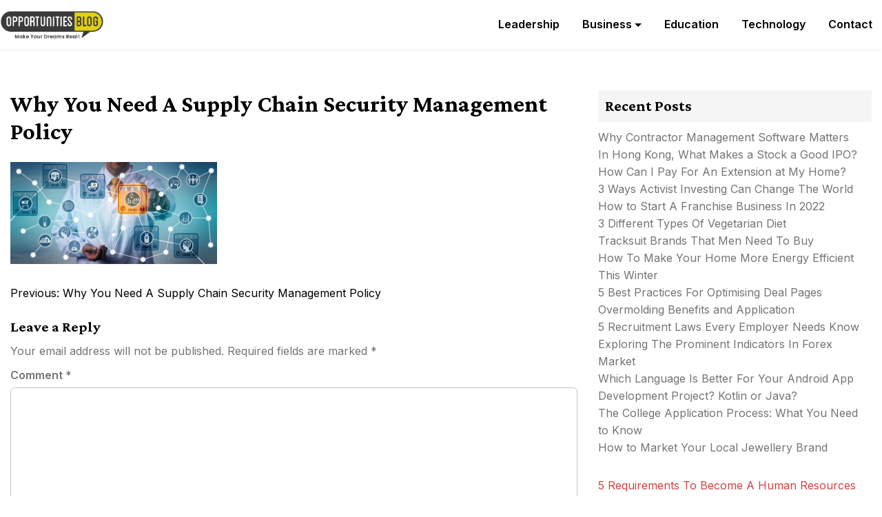

--- FILE ---
content_type: text/html; charset=UTF-8
request_url: https://opsblog.org/2020/why-you-need-a-supply-chain-security-management-policy/why-you-need-a-supply-chain-security-management-policy/
body_size: 11515
content:
<!doctype html>
<html dir="ltr" lang="en-US" prefix="og: https://ogp.me/ns#">
<head>
	<meta charset="UTF-8">
	<meta name="viewport" content="width=device-width, initial-scale=1">
	<link rel="profile" href="https://gmpg.org/xfn/11">

	<title>Why You Need A Supply Chain Security Management Policy | OpsBlog</title>
	<style>img:is([sizes="auto" i], [sizes^="auto," i]) { contain-intrinsic-size: 3000px 1500px }</style>
	
		<!-- All in One SEO 4.8.5 - aioseo.com -->
	<meta name="robots" content="max-image-preview:large" />
	<meta name="author" content="Editor"/>
	<link rel="canonical" href="https://opsblog.org/2020/why-you-need-a-supply-chain-security-management-policy/why-you-need-a-supply-chain-security-management-policy/" />
	<meta name="generator" content="All in One SEO (AIOSEO) 4.8.5" />
		<meta property="og:locale" content="en_US" />
		<meta property="og:site_name" content="OpsBlog |" />
		<meta property="og:type" content="article" />
		<meta property="og:title" content="Why You Need A Supply Chain Security Management Policy | OpsBlog" />
		<meta property="og:url" content="https://opsblog.org/2020/why-you-need-a-supply-chain-security-management-policy/why-you-need-a-supply-chain-security-management-policy/" />
		<meta property="og:image" content="https://opsblog.org/wp-content/uploads/2019/04/Opportunities-Blog-Logo.png" />
		<meta property="og:image:secure_url" content="https://opsblog.org/wp-content/uploads/2019/04/Opportunities-Blog-Logo.png" />
		<meta property="article:published_time" content="2020-04-27T15:47:59+00:00" />
		<meta property="article:modified_time" content="2020-04-27T15:48:22+00:00" />
		<meta name="twitter:card" content="summary" />
		<meta name="twitter:title" content="Why You Need A Supply Chain Security Management Policy | OpsBlog" />
		<meta name="twitter:image" content="https://opsblog.org/wp-content/uploads/2019/04/Opportunities-Blog-Logo.png" />
		<script type="application/ld+json" class="aioseo-schema">
			{"@context":"https:\/\/schema.org","@graph":[{"@type":"BreadcrumbList","@id":"https:\/\/opsblog.org\/2020\/why-you-need-a-supply-chain-security-management-policy\/why-you-need-a-supply-chain-security-management-policy\/#breadcrumblist","itemListElement":[{"@type":"ListItem","@id":"https:\/\/opsblog.org#listItem","position":1,"name":"Home","item":"https:\/\/opsblog.org","nextItem":{"@type":"ListItem","@id":"https:\/\/opsblog.org\/2020\/why-you-need-a-supply-chain-security-management-policy\/why-you-need-a-supply-chain-security-management-policy\/#listItem","name":"Why You Need A Supply Chain Security Management Policy"}},{"@type":"ListItem","@id":"https:\/\/opsblog.org\/2020\/why-you-need-a-supply-chain-security-management-policy\/why-you-need-a-supply-chain-security-management-policy\/#listItem","position":2,"name":"Why You Need A Supply Chain Security Management Policy","previousItem":{"@type":"ListItem","@id":"https:\/\/opsblog.org#listItem","name":"Home"}}]},{"@type":"ItemPage","@id":"https:\/\/opsblog.org\/2020\/why-you-need-a-supply-chain-security-management-policy\/why-you-need-a-supply-chain-security-management-policy\/#itempage","url":"https:\/\/opsblog.org\/2020\/why-you-need-a-supply-chain-security-management-policy\/why-you-need-a-supply-chain-security-management-policy\/","name":"Why You Need A Supply Chain Security Management Policy | OpsBlog","inLanguage":"en-US","isPartOf":{"@id":"https:\/\/opsblog.org\/#website"},"breadcrumb":{"@id":"https:\/\/opsblog.org\/2020\/why-you-need-a-supply-chain-security-management-policy\/why-you-need-a-supply-chain-security-management-policy\/#breadcrumblist"},"author":{"@id":"https:\/\/opsblog.org\/author\/editor\/#author"},"creator":{"@id":"https:\/\/opsblog.org\/author\/editor\/#author"},"datePublished":"2020-04-27T15:47:59+00:00","dateModified":"2020-04-27T15:48:22+00:00"},{"@type":"Organization","@id":"https:\/\/opsblog.org\/#organization","name":"OpsBlog","url":"https:\/\/opsblog.org\/","logo":{"@type":"ImageObject","url":"https:\/\/opsblog.org\/wp-content\/uploads\/2019\/04\/Opportunities-Blog-Logo.png","@id":"https:\/\/opsblog.org\/2020\/why-you-need-a-supply-chain-security-management-policy\/why-you-need-a-supply-chain-security-management-policy\/#organizationLogo","width":777,"height":206},"image":{"@id":"https:\/\/opsblog.org\/2020\/why-you-need-a-supply-chain-security-management-policy\/why-you-need-a-supply-chain-security-management-policy\/#organizationLogo"}},{"@type":"Person","@id":"https:\/\/opsblog.org\/author\/editor\/#author","url":"https:\/\/opsblog.org\/author\/editor\/","name":"Editor","image":{"@type":"ImageObject","@id":"https:\/\/opsblog.org\/2020\/why-you-need-a-supply-chain-security-management-policy\/why-you-need-a-supply-chain-security-management-policy\/#authorImage","url":"https:\/\/secure.gravatar.com\/avatar\/4cfe496e298d691fae46c845bca439607b983b6ce2661af382df6cab4afea3b8?s=96&d=mm&r=g","width":96,"height":96,"caption":"Editor"}},{"@type":"WebSite","@id":"https:\/\/opsblog.org\/#website","url":"https:\/\/opsblog.org\/","name":"OpsBlog","inLanguage":"en-US","publisher":{"@id":"https:\/\/opsblog.org\/#organization"}}]}
		</script>
		<!-- All in One SEO -->

<link rel='dns-prefetch' href='//fonts.googleapis.com' />
<link rel="alternate" type="application/rss+xml" title="OpsBlog &raquo; Feed" href="https://opsblog.org/feed/" />
<link rel="alternate" type="application/rss+xml" title="OpsBlog &raquo; Comments Feed" href="https://opsblog.org/comments/feed/" />
<link rel="alternate" type="application/rss+xml" title="OpsBlog &raquo; Why You Need A Supply Chain Security Management Policy Comments Feed" href="https://opsblog.org/2020/why-you-need-a-supply-chain-security-management-policy/why-you-need-a-supply-chain-security-management-policy/feed/" />
<script>
window._wpemojiSettings = {"baseUrl":"https:\/\/s.w.org\/images\/core\/emoji\/16.0.1\/72x72\/","ext":".png","svgUrl":"https:\/\/s.w.org\/images\/core\/emoji\/16.0.1\/svg\/","svgExt":".svg","source":{"concatemoji":"https:\/\/opsblog.org\/wp-includes\/js\/wp-emoji-release.min.js"}};
/*! This file is auto-generated */
!function(s,n){var o,i,e;function c(e){try{var t={supportTests:e,timestamp:(new Date).valueOf()};sessionStorage.setItem(o,JSON.stringify(t))}catch(e){}}function p(e,t,n){e.clearRect(0,0,e.canvas.width,e.canvas.height),e.fillText(t,0,0);var t=new Uint32Array(e.getImageData(0,0,e.canvas.width,e.canvas.height).data),a=(e.clearRect(0,0,e.canvas.width,e.canvas.height),e.fillText(n,0,0),new Uint32Array(e.getImageData(0,0,e.canvas.width,e.canvas.height).data));return t.every(function(e,t){return e===a[t]})}function u(e,t){e.clearRect(0,0,e.canvas.width,e.canvas.height),e.fillText(t,0,0);for(var n=e.getImageData(16,16,1,1),a=0;a<n.data.length;a++)if(0!==n.data[a])return!1;return!0}function f(e,t,n,a){switch(t){case"flag":return n(e,"\ud83c\udff3\ufe0f\u200d\u26a7\ufe0f","\ud83c\udff3\ufe0f\u200b\u26a7\ufe0f")?!1:!n(e,"\ud83c\udde8\ud83c\uddf6","\ud83c\udde8\u200b\ud83c\uddf6")&&!n(e,"\ud83c\udff4\udb40\udc67\udb40\udc62\udb40\udc65\udb40\udc6e\udb40\udc67\udb40\udc7f","\ud83c\udff4\u200b\udb40\udc67\u200b\udb40\udc62\u200b\udb40\udc65\u200b\udb40\udc6e\u200b\udb40\udc67\u200b\udb40\udc7f");case"emoji":return!a(e,"\ud83e\udedf")}return!1}function g(e,t,n,a){var r="undefined"!=typeof WorkerGlobalScope&&self instanceof WorkerGlobalScope?new OffscreenCanvas(300,150):s.createElement("canvas"),o=r.getContext("2d",{willReadFrequently:!0}),i=(o.textBaseline="top",o.font="600 32px Arial",{});return e.forEach(function(e){i[e]=t(o,e,n,a)}),i}function t(e){var t=s.createElement("script");t.src=e,t.defer=!0,s.head.appendChild(t)}"undefined"!=typeof Promise&&(o="wpEmojiSettingsSupports",i=["flag","emoji"],n.supports={everything:!0,everythingExceptFlag:!0},e=new Promise(function(e){s.addEventListener("DOMContentLoaded",e,{once:!0})}),new Promise(function(t){var n=function(){try{var e=JSON.parse(sessionStorage.getItem(o));if("object"==typeof e&&"number"==typeof e.timestamp&&(new Date).valueOf()<e.timestamp+604800&&"object"==typeof e.supportTests)return e.supportTests}catch(e){}return null}();if(!n){if("undefined"!=typeof Worker&&"undefined"!=typeof OffscreenCanvas&&"undefined"!=typeof URL&&URL.createObjectURL&&"undefined"!=typeof Blob)try{var e="postMessage("+g.toString()+"("+[JSON.stringify(i),f.toString(),p.toString(),u.toString()].join(",")+"));",a=new Blob([e],{type:"text/javascript"}),r=new Worker(URL.createObjectURL(a),{name:"wpTestEmojiSupports"});return void(r.onmessage=function(e){c(n=e.data),r.terminate(),t(n)})}catch(e){}c(n=g(i,f,p,u))}t(n)}).then(function(e){for(var t in e)n.supports[t]=e[t],n.supports.everything=n.supports.everything&&n.supports[t],"flag"!==t&&(n.supports.everythingExceptFlag=n.supports.everythingExceptFlag&&n.supports[t]);n.supports.everythingExceptFlag=n.supports.everythingExceptFlag&&!n.supports.flag,n.DOMReady=!1,n.readyCallback=function(){n.DOMReady=!0}}).then(function(){return e}).then(function(){var e;n.supports.everything||(n.readyCallback(),(e=n.source||{}).concatemoji?t(e.concatemoji):e.wpemoji&&e.twemoji&&(t(e.twemoji),t(e.wpemoji)))}))}((window,document),window._wpemojiSettings);
</script>
<style id='wp-emoji-styles-inline-css'>

	img.wp-smiley, img.emoji {
		display: inline !important;
		border: none !important;
		box-shadow: none !important;
		height: 1em !important;
		width: 1em !important;
		margin: 0 0.07em !important;
		vertical-align: -0.1em !important;
		background: none !important;
		padding: 0 !important;
	}
</style>
<link rel='stylesheet' id='wp-block-library-css' href='https://opsblog.org/wp-includes/css/dist/block-library/style.min.css' media='all' />
<style id='classic-theme-styles-inline-css'>
/*! This file is auto-generated */
.wp-block-button__link{color:#fff;background-color:#32373c;border-radius:9999px;box-shadow:none;text-decoration:none;padding:calc(.667em + 2px) calc(1.333em + 2px);font-size:1.125em}.wp-block-file__button{background:#32373c;color:#fff;text-decoration:none}
</style>
<style id='global-styles-inline-css'>
:root{--wp--preset--aspect-ratio--square: 1;--wp--preset--aspect-ratio--4-3: 4/3;--wp--preset--aspect-ratio--3-4: 3/4;--wp--preset--aspect-ratio--3-2: 3/2;--wp--preset--aspect-ratio--2-3: 2/3;--wp--preset--aspect-ratio--16-9: 16/9;--wp--preset--aspect-ratio--9-16: 9/16;--wp--preset--color--black: #000000;--wp--preset--color--cyan-bluish-gray: #abb8c3;--wp--preset--color--white: #ffffff;--wp--preset--color--pale-pink: #f78da7;--wp--preset--color--vivid-red: #cf2e2e;--wp--preset--color--luminous-vivid-orange: #ff6900;--wp--preset--color--luminous-vivid-amber: #fcb900;--wp--preset--color--light-green-cyan: #7bdcb5;--wp--preset--color--vivid-green-cyan: #00d084;--wp--preset--color--pale-cyan-blue: #8ed1fc;--wp--preset--color--vivid-cyan-blue: #0693e3;--wp--preset--color--vivid-purple: #9b51e0;--wp--preset--gradient--vivid-cyan-blue-to-vivid-purple: linear-gradient(135deg,rgba(6,147,227,1) 0%,rgb(155,81,224) 100%);--wp--preset--gradient--light-green-cyan-to-vivid-green-cyan: linear-gradient(135deg,rgb(122,220,180) 0%,rgb(0,208,130) 100%);--wp--preset--gradient--luminous-vivid-amber-to-luminous-vivid-orange: linear-gradient(135deg,rgba(252,185,0,1) 0%,rgba(255,105,0,1) 100%);--wp--preset--gradient--luminous-vivid-orange-to-vivid-red: linear-gradient(135deg,rgba(255,105,0,1) 0%,rgb(207,46,46) 100%);--wp--preset--gradient--very-light-gray-to-cyan-bluish-gray: linear-gradient(135deg,rgb(238,238,238) 0%,rgb(169,184,195) 100%);--wp--preset--gradient--cool-to-warm-spectrum: linear-gradient(135deg,rgb(74,234,220) 0%,rgb(151,120,209) 20%,rgb(207,42,186) 40%,rgb(238,44,130) 60%,rgb(251,105,98) 80%,rgb(254,248,76) 100%);--wp--preset--gradient--blush-light-purple: linear-gradient(135deg,rgb(255,206,236) 0%,rgb(152,150,240) 100%);--wp--preset--gradient--blush-bordeaux: linear-gradient(135deg,rgb(254,205,165) 0%,rgb(254,45,45) 50%,rgb(107,0,62) 100%);--wp--preset--gradient--luminous-dusk: linear-gradient(135deg,rgb(255,203,112) 0%,rgb(199,81,192) 50%,rgb(65,88,208) 100%);--wp--preset--gradient--pale-ocean: linear-gradient(135deg,rgb(255,245,203) 0%,rgb(182,227,212) 50%,rgb(51,167,181) 100%);--wp--preset--gradient--electric-grass: linear-gradient(135deg,rgb(202,248,128) 0%,rgb(113,206,126) 100%);--wp--preset--gradient--midnight: linear-gradient(135deg,rgb(2,3,129) 0%,rgb(40,116,252) 100%);--wp--preset--font-size--small: 13px;--wp--preset--font-size--medium: 20px;--wp--preset--font-size--large: 36px;--wp--preset--font-size--x-large: 42px;--wp--preset--spacing--20: 0.44rem;--wp--preset--spacing--30: 0.67rem;--wp--preset--spacing--40: 1rem;--wp--preset--spacing--50: 1.5rem;--wp--preset--spacing--60: 2.25rem;--wp--preset--spacing--70: 3.38rem;--wp--preset--spacing--80: 5.06rem;--wp--preset--shadow--natural: 6px 6px 9px rgba(0, 0, 0, 0.2);--wp--preset--shadow--deep: 12px 12px 50px rgba(0, 0, 0, 0.4);--wp--preset--shadow--sharp: 6px 6px 0px rgba(0, 0, 0, 0.2);--wp--preset--shadow--outlined: 6px 6px 0px -3px rgba(255, 255, 255, 1), 6px 6px rgba(0, 0, 0, 1);--wp--preset--shadow--crisp: 6px 6px 0px rgba(0, 0, 0, 1);}:where(.is-layout-flex){gap: 0.5em;}:where(.is-layout-grid){gap: 0.5em;}body .is-layout-flex{display: flex;}.is-layout-flex{flex-wrap: wrap;align-items: center;}.is-layout-flex > :is(*, div){margin: 0;}body .is-layout-grid{display: grid;}.is-layout-grid > :is(*, div){margin: 0;}:where(.wp-block-columns.is-layout-flex){gap: 2em;}:where(.wp-block-columns.is-layout-grid){gap: 2em;}:where(.wp-block-post-template.is-layout-flex){gap: 1.25em;}:where(.wp-block-post-template.is-layout-grid){gap: 1.25em;}.has-black-color{color: var(--wp--preset--color--black) !important;}.has-cyan-bluish-gray-color{color: var(--wp--preset--color--cyan-bluish-gray) !important;}.has-white-color{color: var(--wp--preset--color--white) !important;}.has-pale-pink-color{color: var(--wp--preset--color--pale-pink) !important;}.has-vivid-red-color{color: var(--wp--preset--color--vivid-red) !important;}.has-luminous-vivid-orange-color{color: var(--wp--preset--color--luminous-vivid-orange) !important;}.has-luminous-vivid-amber-color{color: var(--wp--preset--color--luminous-vivid-amber) !important;}.has-light-green-cyan-color{color: var(--wp--preset--color--light-green-cyan) !important;}.has-vivid-green-cyan-color{color: var(--wp--preset--color--vivid-green-cyan) !important;}.has-pale-cyan-blue-color{color: var(--wp--preset--color--pale-cyan-blue) !important;}.has-vivid-cyan-blue-color{color: var(--wp--preset--color--vivid-cyan-blue) !important;}.has-vivid-purple-color{color: var(--wp--preset--color--vivid-purple) !important;}.has-black-background-color{background-color: var(--wp--preset--color--black) !important;}.has-cyan-bluish-gray-background-color{background-color: var(--wp--preset--color--cyan-bluish-gray) !important;}.has-white-background-color{background-color: var(--wp--preset--color--white) !important;}.has-pale-pink-background-color{background-color: var(--wp--preset--color--pale-pink) !important;}.has-vivid-red-background-color{background-color: var(--wp--preset--color--vivid-red) !important;}.has-luminous-vivid-orange-background-color{background-color: var(--wp--preset--color--luminous-vivid-orange) !important;}.has-luminous-vivid-amber-background-color{background-color: var(--wp--preset--color--luminous-vivid-amber) !important;}.has-light-green-cyan-background-color{background-color: var(--wp--preset--color--light-green-cyan) !important;}.has-vivid-green-cyan-background-color{background-color: var(--wp--preset--color--vivid-green-cyan) !important;}.has-pale-cyan-blue-background-color{background-color: var(--wp--preset--color--pale-cyan-blue) !important;}.has-vivid-cyan-blue-background-color{background-color: var(--wp--preset--color--vivid-cyan-blue) !important;}.has-vivid-purple-background-color{background-color: var(--wp--preset--color--vivid-purple) !important;}.has-black-border-color{border-color: var(--wp--preset--color--black) !important;}.has-cyan-bluish-gray-border-color{border-color: var(--wp--preset--color--cyan-bluish-gray) !important;}.has-white-border-color{border-color: var(--wp--preset--color--white) !important;}.has-pale-pink-border-color{border-color: var(--wp--preset--color--pale-pink) !important;}.has-vivid-red-border-color{border-color: var(--wp--preset--color--vivid-red) !important;}.has-luminous-vivid-orange-border-color{border-color: var(--wp--preset--color--luminous-vivid-orange) !important;}.has-luminous-vivid-amber-border-color{border-color: var(--wp--preset--color--luminous-vivid-amber) !important;}.has-light-green-cyan-border-color{border-color: var(--wp--preset--color--light-green-cyan) !important;}.has-vivid-green-cyan-border-color{border-color: var(--wp--preset--color--vivid-green-cyan) !important;}.has-pale-cyan-blue-border-color{border-color: var(--wp--preset--color--pale-cyan-blue) !important;}.has-vivid-cyan-blue-border-color{border-color: var(--wp--preset--color--vivid-cyan-blue) !important;}.has-vivid-purple-border-color{border-color: var(--wp--preset--color--vivid-purple) !important;}.has-vivid-cyan-blue-to-vivid-purple-gradient-background{background: var(--wp--preset--gradient--vivid-cyan-blue-to-vivid-purple) !important;}.has-light-green-cyan-to-vivid-green-cyan-gradient-background{background: var(--wp--preset--gradient--light-green-cyan-to-vivid-green-cyan) !important;}.has-luminous-vivid-amber-to-luminous-vivid-orange-gradient-background{background: var(--wp--preset--gradient--luminous-vivid-amber-to-luminous-vivid-orange) !important;}.has-luminous-vivid-orange-to-vivid-red-gradient-background{background: var(--wp--preset--gradient--luminous-vivid-orange-to-vivid-red) !important;}.has-very-light-gray-to-cyan-bluish-gray-gradient-background{background: var(--wp--preset--gradient--very-light-gray-to-cyan-bluish-gray) !important;}.has-cool-to-warm-spectrum-gradient-background{background: var(--wp--preset--gradient--cool-to-warm-spectrum) !important;}.has-blush-light-purple-gradient-background{background: var(--wp--preset--gradient--blush-light-purple) !important;}.has-blush-bordeaux-gradient-background{background: var(--wp--preset--gradient--blush-bordeaux) !important;}.has-luminous-dusk-gradient-background{background: var(--wp--preset--gradient--luminous-dusk) !important;}.has-pale-ocean-gradient-background{background: var(--wp--preset--gradient--pale-ocean) !important;}.has-electric-grass-gradient-background{background: var(--wp--preset--gradient--electric-grass) !important;}.has-midnight-gradient-background{background: var(--wp--preset--gradient--midnight) !important;}.has-small-font-size{font-size: var(--wp--preset--font-size--small) !important;}.has-medium-font-size{font-size: var(--wp--preset--font-size--medium) !important;}.has-large-font-size{font-size: var(--wp--preset--font-size--large) !important;}.has-x-large-font-size{font-size: var(--wp--preset--font-size--x-large) !important;}
:where(.wp-block-post-template.is-layout-flex){gap: 1.25em;}:where(.wp-block-post-template.is-layout-grid){gap: 1.25em;}
:where(.wp-block-columns.is-layout-flex){gap: 2em;}:where(.wp-block-columns.is-layout-grid){gap: 2em;}
:root :where(.wp-block-pullquote){font-size: 1.5em;line-height: 1.6;}
</style>
<link rel='stylesheet' id='contact-form-7-css' href='https://opsblog.org/wp-content/plugins/contact-form-7/includes/css/styles.css' media='all' />
<link rel='stylesheet' id='newsmagify-style-css' href='https://opsblog.org/wp-content/themes/newsmagify/style.css' media='all' />
<link crossorigin="anonymous" rel='stylesheet' id='newsmagify-font-css' href='//fonts.googleapis.com/css?family=Inter%3A400%2C500%2C600%7CCrimson+Pro%3A700%2C800' media='all' />
<link rel='stylesheet' id='newsmagify-fontawesome-css' href='https://opsblog.org/wp-content/themes/newsmagify/assets/fontawesome/css/all.css' media='all' />
<link rel='stylesheet' id='newsmagify-bootstrap-css-css' href='https://opsblog.org/wp-content/themes/newsmagify/assets/css/bootstrap.css' media='all' />
<link rel='stylesheet' id='newsmagify-slick-css-css' href='https://opsblog.org/wp-content/themes/newsmagify/assets/css/slick.css' media='all' />
<link rel='stylesheet' id='newsmagify-css-css' href='https://opsblog.org/wp-content/themes/newsmagify/assets/css/newsmagify.css' media='all' />
<link rel='stylesheet' id='newsmagify-media-queries-css' href='https://opsblog.org/wp-content/themes/newsmagify/assets/css/media-queries.css' media='all' />
<script src="https://opsblog.org/wp-includes/js/jquery/jquery.min.js" id="jquery-core-js"></script>
<script src="https://opsblog.org/wp-includes/js/jquery/jquery-migrate.min.js" id="jquery-migrate-js"></script>
<script src="https://opsblog.org/wp-content/themes/newsmagify/assets/js/slick.js" id="newsmagify-slick-js-js"></script>
<link rel="https://api.w.org/" href="https://opsblog.org/wp-json/" /><link rel="alternate" title="JSON" type="application/json" href="https://opsblog.org/wp-json/wp/v2/media/1990" /><link rel="EditURI" type="application/rsd+xml" title="RSD" href="https://opsblog.org/xmlrpc.php?rsd" />
<meta name="generator" content="WordPress 6.8.3" />
<link rel='shortlink' href='https://opsblog.org/?p=1990' />
<link rel="alternate" title="oEmbed (JSON)" type="application/json+oembed" href="https://opsblog.org/wp-json/oembed/1.0/embed?url=https%3A%2F%2Fopsblog.org%2F2020%2Fwhy-you-need-a-supply-chain-security-management-policy%2Fwhy-you-need-a-supply-chain-security-management-policy%2F" />
<link rel="alternate" title="oEmbed (XML)" type="text/xml+oembed" href="https://opsblog.org/wp-json/oembed/1.0/embed?url=https%3A%2F%2Fopsblog.org%2F2020%2Fwhy-you-need-a-supply-chain-security-management-policy%2Fwhy-you-need-a-supply-chain-security-management-policy%2F&#038;format=xml" />
<meta name="generator" content="Redux 4.5.7" />		<style type="text/css">
					.site-title,
			.site-description {
				position: absolute;
				clip: rect(1px, 1px, 1px, 1px);
				}
					</style>
		<!-- There is no amphtml version available for this URL. --><link rel="icon" href="https://opsblog.org/wp-content/uploads/2019/04/cropped-Favicon-32x32.png" sizes="32x32" />
<link rel="icon" href="https://opsblog.org/wp-content/uploads/2019/04/cropped-Favicon-192x192.png" sizes="192x192" />
<link rel="apple-touch-icon" href="https://opsblog.org/wp-content/uploads/2019/04/cropped-Favicon-180x180.png" />
<meta name="msapplication-TileImage" content="https://opsblog.org/wp-content/uploads/2019/04/cropped-Favicon-270x270.png" />
</head>



<body class="attachment wp-singular attachment-template-default single single-attachment postid-1990 attachmentid-1990 attachment-jpeg wp-custom-logo wp-theme-newsmagify">
<div id="page" class="site">
	<a class="skip-link screen-reader-text" href="#primary">Skip to content</a>

	

						<header id="masthead" class="site-header header1">
				

						<div class="container"> 
							<div class="row">
					<div class="col-md-12">
						<div class="site-logo">
							<a href="https://opsblog.org/" class="custom-logo-link" rel="home"><img width="777" height="206" src="https://opsblog.org/wp-content/uploads/2019/04/Opportunities-Blog-Logo.png" class="custom-logo" alt="OpsBlog" decoding="async" fetchpriority="high" srcset="https://opsblog.org/wp-content/uploads/2019/04/Opportunities-Blog-Logo.png 777w, https://opsblog.org/wp-content/uploads/2019/04/Opportunities-Blog-Logo-300x80.png 300w, https://opsblog.org/wp-content/uploads/2019/04/Opportunities-Blog-Logo-768x204.png 768w" sizes="(max-width: 777px) 100vw, 777px" /></a>
							<div class="site-title-wrap">

															<p class="site-title"><a href="https://opsblog.org/" rel="home">OpsBlog</a></p>
								
							</div>

						</div><!-- .site-logo -->


						<div id="hamburger-menu">
							<button class="open-menu">
							<span></span>
							<span></span>
							<span></span>
							</button>
						</div>

			
						<nav id="site-navigation" class="header-navigation">

							<div class="menu-primary_menu-container"><ul id="primary-menu" class="menu"><li id="menu-item-81" class="menu-item menu-item-type-taxonomy menu-item-object-category menu-item-81"><a href="https://opsblog.org/category/leadership/">Leadership</a></li>
<li id="menu-item-79" class="menu-item menu-item-type-taxonomy menu-item-object-category menu-item-has-children menu-item-79"><a href="https://opsblog.org/category/business/">Business</a>
<ul class="sub-menu">
	<li id="menu-item-10" class="menu-item menu-item-type-taxonomy menu-item-object-category menu-item-10"><a href="https://opsblog.org/category/markets/">Markets</a></li>
	<li id="menu-item-8" class="menu-item menu-item-type-taxonomy menu-item-object-category menu-item-8"><a href="https://opsblog.org/category/finance/">Finance</a></li>
	<li id="menu-item-80" class="menu-item menu-item-type-taxonomy menu-item-object-category menu-item-80"><a href="https://opsblog.org/category/employment/">Employment</a></li>
	<li id="menu-item-82" class="menu-item menu-item-type-taxonomy menu-item-object-category menu-item-82"><a href="https://opsblog.org/category/real-estate/">Real Estate</a></li>
	<li id="menu-item-83" class="menu-item menu-item-type-taxonomy menu-item-object-category menu-item-83"><a href="https://opsblog.org/category/small-business/">Small Business</a></li>
	<li id="menu-item-9" class="menu-item menu-item-type-taxonomy menu-item-object-category menu-item-9"><a href="https://opsblog.org/category/loans/">Loans</a></li>
</ul>
</li>
<li id="menu-item-1468" class="menu-item menu-item-type-taxonomy menu-item-object-category menu-item-1468"><a href="https://opsblog.org/category/education/">Education</a></li>
<li id="menu-item-1469" class="menu-item menu-item-type-taxonomy menu-item-object-category menu-item-1469"><a href="https://opsblog.org/category/technology/">Technology</a></li>
<li id="menu-item-84" class="menu-item menu-item-type-post_type menu-item-object-page menu-item-84"><a href="https://opsblog.org/contact/">Contact</a></li>
</ul></div>							
							<button class="close-menu"><span class="sr-text">Close Menu</span></button>


						</nav><!-- #site-navigation -->

											</div>
				</div>
			</div>
		</header><!-- #masthead -->

	<div id="content" class="page-section">
    <div class="container">
        <div class="row">

        	 
            <div class="col-md-8">
				<main id="primary" class="site-main">

						

<article id="post-1990" class="post-1990 attachment type-attachment status-inherit hentry">
		<header class="entry-header">
		<h1 class="entry-title">Why You Need A Supply Chain Security Management Policy</h1>	</header><!-- .entry-header -->

	
	<div class="entry-content">
		<p class="attachment"><a href='https://opsblog.org/wp-content/uploads/2020/04/Why-You-Need-A-Supply-Chain-Security-Management-Policy.jpg'><img decoding="async" width="300" height="148" src="https://opsblog.org/wp-content/uploads/2020/04/Why-You-Need-A-Supply-Chain-Security-Management-Policy-300x148.jpg" class="attachment-medium size-medium" alt="Why You Need A Supply Chain Security Management Policy" srcset="https://opsblog.org/wp-content/uploads/2020/04/Why-You-Need-A-Supply-Chain-Security-Management-Policy-300x148.jpg 300w, https://opsblog.org/wp-content/uploads/2020/04/Why-You-Need-A-Supply-Chain-Security-Management-Policy-768x380.jpg 768w, https://opsblog.org/wp-content/uploads/2020/04/Why-You-Need-A-Supply-Chain-Security-Management-Policy.jpg 900w" sizes="(max-width: 300px) 100vw, 300px" /></a></p>
	</div><!-- .entry-content -->

	<footer class="entry-footer">
			</footer><!-- .entry-footer -->
	</article><!-- #post-1990 -->


	<nav class="navigation post-navigation" aria-label="Posts">
		<h2 class="screen-reader-text">Post navigation</h2>
		<div class="nav-links"><div class="nav-previous"><a href="https://opsblog.org/2020/why-you-need-a-supply-chain-security-management-policy/" rel="prev"><span class="nav-subtitle">Previous:</span> <span class="nav-title">Why You Need A Supply Chain Security Management Policy</span></a></div></div>
	</nav>
<div id="comments" class="comments-area">

		<div id="respond" class="comment-respond">
		<h3 id="reply-title" class="comment-reply-title">Leave a Reply <small><a rel="nofollow" id="cancel-comment-reply-link" href="/2020/why-you-need-a-supply-chain-security-management-policy/why-you-need-a-supply-chain-security-management-policy/#respond" style="display:none;">Cancel reply</a></small></h3><form action="https://opsblog.org/wp-comments-post.php" method="post" id="commentform" class="comment-form"><p class="comment-notes"><span id="email-notes">Your email address will not be published.</span> <span class="required-field-message">Required fields are marked <span class="required">*</span></span></p><p class="comment-form-comment"><label for="comment">Comment <span class="required">*</span></label> <textarea id="comment" name="comment" cols="45" rows="8" maxlength="65525" required></textarea></p><p class="comment-form-author"><label for="author">Name <span class="required">*</span></label> <input id="author" name="author" type="text" value="" size="30" maxlength="245" autocomplete="name" required /></p>
<p class="comment-form-email"><label for="email">Email <span class="required">*</span></label> <input id="email" name="email" type="email" value="" size="30" maxlength="100" aria-describedby="email-notes" autocomplete="email" required /></p>
<p class="comment-form-url"><label for="url">Website</label> <input id="url" name="url" type="url" value="" size="30" maxlength="200" autocomplete="url" /></p>
<p class="form-submit"><input name="submit" type="submit" id="submit" class="submit" value="Post Comment" /> <input type='hidden' name='comment_post_ID' value='1990' id='comment_post_ID' />
<input type='hidden' name='comment_parent' id='comment_parent' value='0' />
</p><p style="display: none;"><input type="hidden" id="akismet_comment_nonce" name="akismet_comment_nonce" value="bd2dc4b927" /></p><p style="display: none !important;" class="akismet-fields-container" data-prefix="ak_"><label>&#916;<textarea name="ak_hp_textarea" cols="45" rows="8" maxlength="100"></textarea></label><input type="hidden" id="ak_js_1" name="ak_js" value="196"/><script>document.getElementById( "ak_js_1" ).setAttribute( "value", ( new Date() ).getTime() );</script></p></form>	</div><!-- #respond -->
	
</div><!-- #comments -->

				</main><!-- #main -->
            </div>

            <div class="col-md-4">
            	
<aside id="secondary" class="widget-area">
	
		<section id="recent-posts-2" class="widget widget_recent_entries">
		<h2 class="widget-title">Recent Posts</h2>
		<ul>
											<li>
					<a href="https://opsblog.org/2022/why-contractor-management-software-matters/">Why Contractor Management Software Matters</a>
									</li>
											<li>
					<a href="https://opsblog.org/2022/in-hong-kong-what-makes-a-stock-a-good-ipo/">In Hong Kong, What Makes a Stock a Good IPO?</a>
									</li>
											<li>
					<a href="https://opsblog.org/2022/how-can-i-pay-for-an-extension-at-my-home/">How Can I Pay For An Extension at My Home?</a>
									</li>
											<li>
					<a href="https://opsblog.org/2022/3-ways-activist-investing-can-change-the-world/">3 Ways Activist Investing Can Change The World</a>
									</li>
											<li>
					<a href="https://opsblog.org/2021/how-to-start-a-franchise-business-in-2022/">How to Start A Franchise Business In 2022</a>
									</li>
											<li>
					<a href="https://opsblog.org/2021/3-different-types-of-vegetarian-diet/">3 Different Types Of Vegetarian Diet</a>
									</li>
											<li>
					<a href="https://opsblog.org/2021/tracksuit-brands-that-men-need-to-buy/">Tracksuit Brands That Men Need To Buy</a>
									</li>
											<li>
					<a href="https://opsblog.org/2021/how-to-make-your-home-more-energy-efficient-this-winter/">How To Make Your Home More Energy Efficient This Winter</a>
									</li>
											<li>
					<a href="https://opsblog.org/2021/5-best-practices-for-optimising-deal-pages/">5 Best Practices For Optimising Deal Pages</a>
									</li>
											<li>
					<a href="https://opsblog.org/2021/overmolding-benefits-and-application/">Overmolding Benefits and Application</a>
									</li>
											<li>
					<a href="https://opsblog.org/2021/5-recruitment-laws-every-employer-needs-know/">5 Recruitment Laws Every Employer Needs Know</a>
									</li>
											<li>
					<a href="https://opsblog.org/2021/exploring-the-prominent-indicators-in-forex-market/">Exploring The Prominent Indicators In Forex Market </a>
									</li>
											<li>
					<a href="https://opsblog.org/2021/which-language-is-better-for-your-android-app-development-project-kotlin-or-java/">Which Language Is Better For Your Android App Development Project? Kotlin or Java?</a>
									</li>
											<li>
					<a href="https://opsblog.org/2021/the-college-application-process-what-you-need-to-know/">The College Application Process: What You Need to Know</a>
									</li>
											<li>
					<a href="https://opsblog.org/2021/how-to-market-your-local-jewellery-brand/">How to Market Your Local Jewellery Brand</a>
									</li>
					</ul>

		</section><section id="custom_html-3" class="widget_text widget widget_custom_html"><div class="textwidget custom-html-widget">
<a href="https://opsblog.org/2017/5-requirements-to-become-a-human-resources-manager/">5 Requirements To Become A Human Resources Manager</a>
</div></section></aside><!-- #secondary -->
            </div>

                </div>        
    </div>
</div>


	<footer id="colophon" class="site-footer">
				<div class="prefooter">
		 	<div class="container">
	            <div class="row">
	            	<div class="col-md-12">
	                	                    <div class="col-md-3">
	                        <aside id="search-2" class="widget widget_search"><form role="search" method="get" class="search-form" action="https://opsblog.org/">
				<label>
					<span class="screen-reader-text">Search for:</span>
					<input type="search" class="search-field" placeholder="Search &hellip;" value="" name="s" />
				</label>
				<input type="submit" class="search-submit" value="Search" />
			</form></aside><aside id="categories-4" class="widget widget_categories"><h3 class="widget-heading">Categories</h3>
			<ul>
					<li class="cat-item cat-item-182"><a href="https://opsblog.org/category/advertising/">Advertising</a>
</li>
	<li class="cat-item cat-item-1"><a href="https://opsblog.org/category/business/">Business</a>
</li>
	<li class="cat-item cat-item-179"><a href="https://opsblog.org/category/education/">Education</a>
</li>
	<li class="cat-item cat-item-26"><a href="https://opsblog.org/category/employment/">Employment</a>
</li>
	<li class="cat-item cat-item-5"><a href="https://opsblog.org/category/finance/">Finance</a>
</li>
	<li class="cat-item cat-item-183"><a href="https://opsblog.org/category/general/">General</a>
</li>
	<li class="cat-item cat-item-184"><a href="https://opsblog.org/category/insurance/">Insurance</a>
</li>
	<li class="cat-item cat-item-24"><a href="https://opsblog.org/category/leadership/">Leadership</a>
</li>
	<li class="cat-item cat-item-7"><a href="https://opsblog.org/category/loans/">Loans</a>
</li>
	<li class="cat-item cat-item-185"><a href="https://opsblog.org/category/management/">Management</a>
</li>
	<li class="cat-item cat-item-6"><a href="https://opsblog.org/category/markets/">Markets</a>
</li>
	<li class="cat-item cat-item-186"><a href="https://opsblog.org/category/productivity/">Productivity</a>
</li>
	<li class="cat-item cat-item-25"><a href="https://opsblog.org/category/real-estate/">Real Estate</a>
</li>
	<li class="cat-item cat-item-23"><a href="https://opsblog.org/category/small-business/">Small Business</a>
</li>
	<li class="cat-item cat-item-180"><a href="https://opsblog.org/category/technology/">Technology</a>
</li>
			</ul>

			</aside><aside id="archives-4" class="widget widget_archive"><h3 class="widget-heading">Archives</h3>
			<ul>
					<li><a href='https://opsblog.org/2022/12/'>December 2022</a></li>
	<li><a href='https://opsblog.org/2022/07/'>July 2022</a></li>
	<li><a href='https://opsblog.org/2022/01/'>January 2022</a></li>
	<li><a href='https://opsblog.org/2021/12/'>December 2021</a></li>
	<li><a href='https://opsblog.org/2021/11/'>November 2021</a></li>
	<li><a href='https://opsblog.org/2021/09/'>September 2021</a></li>
	<li><a href='https://opsblog.org/2021/08/'>August 2021</a></li>
	<li><a href='https://opsblog.org/2021/07/'>July 2021</a></li>
	<li><a href='https://opsblog.org/2021/06/'>June 2021</a></li>
	<li><a href='https://opsblog.org/2021/05/'>May 2021</a></li>
	<li><a href='https://opsblog.org/2021/04/'>April 2021</a></li>
	<li><a href='https://opsblog.org/2021/03/'>March 2021</a></li>
	<li><a href='https://opsblog.org/2021/02/'>February 2021</a></li>
	<li><a href='https://opsblog.org/2021/01/'>January 2021</a></li>
	<li><a href='https://opsblog.org/2020/12/'>December 2020</a></li>
	<li><a href='https://opsblog.org/2020/11/'>November 2020</a></li>
	<li><a href='https://opsblog.org/2020/10/'>October 2020</a></li>
	<li><a href='https://opsblog.org/2020/09/'>September 2020</a></li>
	<li><a href='https://opsblog.org/2020/07/'>July 2020</a></li>
	<li><a href='https://opsblog.org/2020/06/'>June 2020</a></li>
	<li><a href='https://opsblog.org/2020/05/'>May 2020</a></li>
	<li><a href='https://opsblog.org/2020/04/'>April 2020</a></li>
	<li><a href='https://opsblog.org/2020/03/'>March 2020</a></li>
	<li><a href='https://opsblog.org/2020/02/'>February 2020</a></li>
	<li><a href='https://opsblog.org/2020/01/'>January 2020</a></li>
	<li><a href='https://opsblog.org/2019/12/'>December 2019</a></li>
	<li><a href='https://opsblog.org/2019/11/'>November 2019</a></li>
	<li><a href='https://opsblog.org/2019/10/'>October 2019</a></li>
	<li><a href='https://opsblog.org/2019/09/'>September 2019</a></li>
	<li><a href='https://opsblog.org/2019/08/'>August 2019</a></li>
	<li><a href='https://opsblog.org/2019/07/'>July 2019</a></li>
	<li><a href='https://opsblog.org/2019/06/'>June 2019</a></li>
	<li><a href='https://opsblog.org/2019/05/'>May 2019</a></li>
	<li><a href='https://opsblog.org/2019/04/'>April 2019</a></li>
	<li><a href='https://opsblog.org/2019/03/'>March 2019</a></li>
	<li><a href='https://opsblog.org/2019/02/'>February 2019</a></li>
	<li><a href='https://opsblog.org/2019/01/'>January 2019</a></li>
	<li><a href='https://opsblog.org/2018/12/'>December 2018</a></li>
	<li><a href='https://opsblog.org/2018/11/'>November 2018</a></li>
	<li><a href='https://opsblog.org/2018/10/'>October 2018</a></li>
	<li><a href='https://opsblog.org/2018/09/'>September 2018</a></li>
	<li><a href='https://opsblog.org/2018/08/'>August 2018</a></li>
	<li><a href='https://opsblog.org/2018/07/'>July 2018</a></li>
	<li><a href='https://opsblog.org/2018/06/'>June 2018</a></li>
	<li><a href='https://opsblog.org/2018/05/'>May 2018</a></li>
	<li><a href='https://opsblog.org/2018/04/'>April 2018</a></li>
	<li><a href='https://opsblog.org/2018/03/'>March 2018</a></li>
	<li><a href='https://opsblog.org/2018/02/'>February 2018</a></li>
	<li><a href='https://opsblog.org/2018/01/'>January 2018</a></li>
	<li><a href='https://opsblog.org/2017/12/'>December 2017</a></li>
	<li><a href='https://opsblog.org/2017/11/'>November 2017</a></li>
	<li><a href='https://opsblog.org/2017/10/'>October 2017</a></li>
	<li><a href='https://opsblog.org/2017/09/'>September 2017</a></li>
	<li><a href='https://opsblog.org/2017/08/'>August 2017</a></li>
	<li><a href='https://opsblog.org/2017/07/'>July 2017</a></li>
	<li><a href='https://opsblog.org/2017/06/'>June 2017</a></li>
	<li><a href='https://opsblog.org/2017/05/'>May 2017</a></li>
	<li><a href='https://opsblog.org/2017/04/'>April 2017</a></li>
	<li><a href='https://opsblog.org/2017/03/'>March 2017</a></li>
	<li><a href='https://opsblog.org/2017/02/'>February 2017</a></li>
	<li><a href='https://opsblog.org/2017/01/'>January 2017</a></li>
	<li><a href='https://opsblog.org/2016/12/'>December 2016</a></li>
	<li><a href='https://opsblog.org/2016/11/'>November 2016</a></li>
	<li><a href='https://opsblog.org/2016/10/'>October 2016</a></li>
	<li><a href='https://opsblog.org/2016/09/'>September 2016</a></li>
	<li><a href='https://opsblog.org/2016/08/'>August 2016</a></li>
	<li><a href='https://opsblog.org/2016/07/'>July 2016</a></li>
	<li><a href='https://opsblog.org/2016/06/'>June 2016</a></li>
	<li><a href='https://opsblog.org/2016/05/'>May 2016</a></li>
	<li><a href='https://opsblog.org/2016/04/'>April 2016</a></li>
	<li><a href='https://opsblog.org/2016/03/'>March 2016</a></li>
	<li><a href='https://opsblog.org/2016/02/'>February 2016</a></li>
	<li><a href='https://opsblog.org/2016/01/'>January 2016</a></li>
	<li><a href='https://opsblog.org/2015/12/'>December 2015</a></li>
	<li><a href='https://opsblog.org/2015/11/'>November 2015</a></li>
	<li><a href='https://opsblog.org/2015/10/'>October 2015</a></li>
	<li><a href='https://opsblog.org/2015/09/'>September 2015</a></li>
	<li><a href='https://opsblog.org/2015/08/'>August 2015</a></li>
	<li><a href='https://opsblog.org/2015/07/'>July 2015</a></li>
	<li><a href='https://opsblog.org/2015/06/'>June 2015</a></li>
	<li><a href='https://opsblog.org/2015/05/'>May 2015</a></li>
	<li><a href='https://opsblog.org/2015/04/'>April 2015</a></li>
	<li><a href='https://opsblog.org/2015/01/'>January 2015</a></li>
			</ul>

			</aside><aside id="tag_cloud-5" class="widget widget_tag_cloud"><h3 class="widget-heading">Tags</h3><div class="tagcloud"><a href="https://opsblog.org/tag/boost-employee-productivity/" class="tag-cloud-link tag-link-215 tag-link-position-1" style="font-size: 8pt;" aria-label="Boost Employee Productivity (2 items)">Boost Employee Productivity</a>
<a href="https://opsblog.org/tag/budget/" class="tag-cloud-link tag-link-35 tag-link-position-2" style="font-size: 13.452631578947pt;" aria-label="Budget (6 items)">Budget</a>
<a href="https://opsblog.org/tag/budgeting/" class="tag-cloud-link tag-link-96 tag-link-position-3" style="font-size: 8pt;" aria-label="budgeting (2 items)">budgeting</a>
<a href="https://opsblog.org/tag/business/" class="tag-cloud-link tag-link-50 tag-link-position-4" style="font-size: 22pt;" aria-label="business (26 items)">business</a>
<a href="https://opsblog.org/tag/business-start-up/" class="tag-cloud-link tag-link-62 tag-link-position-5" style="font-size: 9.7684210526316pt;" aria-label="Business start-up (3 items)">Business start-up</a>
<a href="https://opsblog.org/tag/career/" class="tag-cloud-link tag-link-52 tag-link-position-6" style="font-size: 11.242105263158pt;" aria-label="Career (4 items)">Career</a>
<a href="https://opsblog.org/tag/companies/" class="tag-cloud-link tag-link-269 tag-link-position-7" style="font-size: 9.7684210526316pt;" aria-label="companies (3 items)">companies</a>
<a href="https://opsblog.org/tag/corporate-event/" class="tag-cloud-link tag-link-276 tag-link-position-8" style="font-size: 9.7684210526316pt;" aria-label="Corporate Event (3 items)">Corporate Event</a>
<a href="https://opsblog.org/tag/corporate-event-planning/" class="tag-cloud-link tag-link-277 tag-link-position-9" style="font-size: 8pt;" aria-label="corporate event planning (2 items)">corporate event planning</a>
<a href="https://opsblog.org/tag/debt/" class="tag-cloud-link tag-link-97 tag-link-position-10" style="font-size: 9.7684210526316pt;" aria-label="debt (3 items)">debt</a>
<a href="https://opsblog.org/tag/domain-name/" class="tag-cloud-link tag-link-300 tag-link-position-11" style="font-size: 8pt;" aria-label="domain name (2 items)">domain name</a>
<a href="https://opsblog.org/tag/efficiency/" class="tag-cloud-link tag-link-312 tag-link-position-12" style="font-size: 8pt;" aria-label="Efficiency (2 items)">Efficiency</a>
<a href="https://opsblog.org/tag/email/" class="tag-cloud-link tag-link-314 tag-link-position-13" style="font-size: 8pt;" aria-label="Email (2 items)">Email</a>
<a href="https://opsblog.org/tag/employee-training/" class="tag-cloud-link tag-link-321 tag-link-position-14" style="font-size: 11.242105263158pt;" aria-label="employee training (4 items)">employee training</a>
<a href="https://opsblog.org/tag/finance/" class="tag-cloud-link tag-link-88 tag-link-position-15" style="font-size: 14.926315789474pt;" aria-label="finance (8 items)">finance</a>
<a href="https://opsblog.org/tag/finances/" class="tag-cloud-link tag-link-34 tag-link-position-16" style="font-size: 12.421052631579pt;" aria-label="Finances (5 items)">Finances</a>
<a href="https://opsblog.org/tag/financial-advisor/" class="tag-cloud-link tag-link-338 tag-link-position-17" style="font-size: 9.7684210526316pt;" aria-label="Financial Advisor (3 items)">Financial Advisor</a>
<a href="https://opsblog.org/tag/home-business/" class="tag-cloud-link tag-link-177 tag-link-position-18" style="font-size: 9.7684210526316pt;" aria-label="home business (3 items)">home business</a>
<a href="https://opsblog.org/tag/home-office/" class="tag-cloud-link tag-link-178 tag-link-position-19" style="font-size: 11.242105263158pt;" aria-label="home office (4 items)">home office</a>
<a href="https://opsblog.org/tag/human-resources/" class="tag-cloud-link tag-link-69 tag-link-position-20" style="font-size: 11.242105263158pt;" aria-label="human resources (4 items)">human resources</a>
<a href="https://opsblog.org/tag/insurance/" class="tag-cloud-link tag-link-146 tag-link-position-21" style="font-size: 11.242105263158pt;" aria-label="insurance (4 items)">insurance</a>
<a href="https://opsblog.org/tag/job-interview/" class="tag-cloud-link tag-link-391 tag-link-position-22" style="font-size: 8pt;" aria-label="job interview (2 items)">job interview</a>
<a href="https://opsblog.org/tag/leadership/" class="tag-cloud-link tag-link-54 tag-link-position-23" style="font-size: 12.421052631579pt;" aria-label="Leadership (5 items)">Leadership</a>
<a href="https://opsblog.org/tag/leadership-development/" class="tag-cloud-link tag-link-398 tag-link-position-24" style="font-size: 8pt;" aria-label="leadership development (2 items)">leadership development</a>
<a href="https://opsblog.org/tag/management/" class="tag-cloud-link tag-link-68 tag-link-position-25" style="font-size: 17.284210526316pt;" aria-label="management (12 items)">management</a>
<a href="https://opsblog.org/tag/marketing/" class="tag-cloud-link tag-link-49 tag-link-position-26" style="font-size: 14.926315789474pt;" aria-label="marketing (8 items)">marketing</a>
<a href="https://opsblog.org/tag/money/" class="tag-cloud-link tag-link-85 tag-link-position-27" style="font-size: 13.452631578947pt;" aria-label="money (6 items)">money</a>
<a href="https://opsblog.org/tag/office-space/" class="tag-cloud-link tag-link-442 tag-link-position-28" style="font-size: 8pt;" aria-label="office space (2 items)">office space</a>
<a href="https://opsblog.org/tag/online/" class="tag-cloud-link tag-link-445 tag-link-position-29" style="font-size: 12.421052631579pt;" aria-label="online (5 items)">online</a>
<a href="https://opsblog.org/tag/online-income/" class="tag-cloud-link tag-link-447 tag-link-position-30" style="font-size: 8pt;" aria-label="online income (2 items)">online income</a>
<a href="https://opsblog.org/tag/online-marketing/" class="tag-cloud-link tag-link-449 tag-link-position-31" style="font-size: 8pt;" aria-label="online marketing (2 items)">online marketing</a>
<a href="https://opsblog.org/tag/organization/" class="tag-cloud-link tag-link-453 tag-link-position-32" style="font-size: 9.7684210526316pt;" aria-label="organization (3 items)">organization</a>
<a href="https://opsblog.org/tag/personal-finance/" class="tag-cloud-link tag-link-102 tag-link-position-33" style="font-size: 8pt;" aria-label="personal finance (2 items)">personal finance</a>
<a href="https://opsblog.org/tag/pest-control/" class="tag-cloud-link tag-link-470 tag-link-position-34" style="font-size: 8pt;" aria-label="pest control (2 items)">pest control</a>
<a href="https://opsblog.org/tag/pests/" class="tag-cloud-link tag-link-473 tag-link-position-35" style="font-size: 8pt;" aria-label="pests (2 items)">pests</a>
<a href="https://opsblog.org/tag/productivity/" class="tag-cloud-link tag-link-496 tag-link-position-36" style="font-size: 14.189473684211pt;" aria-label="productivity (7 items)">productivity</a>
<a href="https://opsblog.org/tag/real-estate/" class="tag-cloud-link tag-link-144 tag-link-position-37" style="font-size: 9.7684210526316pt;" aria-label="real estate (3 items)">real estate</a>
<a href="https://opsblog.org/tag/restaurant/" class="tag-cloud-link tag-link-505 tag-link-position-38" style="font-size: 9.7684210526316pt;" aria-label="restaurant (3 items)">restaurant</a>
<a href="https://opsblog.org/tag/small-business/" class="tag-cloud-link tag-link-32 tag-link-position-39" style="font-size: 18.610526315789pt;" aria-label="small business (15 items)">small business</a>
<a href="https://opsblog.org/tag/startup/" class="tag-cloud-link tag-link-94 tag-link-position-40" style="font-size: 9.7684210526316pt;" aria-label="startup (3 items)">startup</a>
<a href="https://opsblog.org/tag/success/" class="tag-cloud-link tag-link-141 tag-link-position-41" style="font-size: 8pt;" aria-label="success (2 items)">success</a>
<a href="https://opsblog.org/tag/tech/" class="tag-cloud-link tag-link-27 tag-link-position-42" style="font-size: 11.242105263158pt;" aria-label="tech (4 items)">tech</a>
<a href="https://opsblog.org/tag/technology/" class="tag-cloud-link tag-link-29 tag-link-position-43" style="font-size: 13.452631578947pt;" aria-label="technology (6 items)">technology</a>
<a href="https://opsblog.org/tag/unemployment/" class="tag-cloud-link tag-link-105 tag-link-position-44" style="font-size: 8pt;" aria-label="unemployment (2 items)">unemployment</a>
<a href="https://opsblog.org/tag/website/" class="tag-cloud-link tag-link-136 tag-link-position-45" style="font-size: 9.7684210526316pt;" aria-label="website (3 items)">website</a></div>
</aside>	                    </div>
	                    	                <div class="col-md-3"></div>	                <div class="col-md-3"></div>	                <div class="col-md-3"></div>	            </div>
	        </div>
	        </div>
       </div>
       		<div class="site-info">
			<div class="container">
	            <div class="row">
	            	<div class="col-md-12">
<p>Powered By WordPress |                     <span><a target="_blank" href="https://themesartist.com/newsmagify/">Newsmagify</a></span>
                </p>
				    </div>
				</div>
	        </div>
		</div><!-- .site-info -->
	</footer><!-- #colophon -->
</div><!-- #page -->

<script type="speculationrules">
{"prefetch":[{"source":"document","where":{"and":[{"href_matches":"\/*"},{"not":{"href_matches":["\/wp-*.php","\/wp-admin\/*","\/wp-content\/uploads\/*","\/wp-content\/*","\/wp-content\/plugins\/*","\/wp-content\/themes\/newsmagify\/*","\/*\\?(.+)"]}},{"not":{"selector_matches":"a[rel~=\"nofollow\"]"}},{"not":{"selector_matches":".no-prefetch, .no-prefetch a"}}]},"eagerness":"conservative"}]}
</script>
<script src="https://opsblog.org/wp-includes/js/dist/hooks.min.js" id="wp-hooks-js"></script>
<script src="https://opsblog.org/wp-includes/js/dist/i18n.min.js" id="wp-i18n-js"></script>
<script id="wp-i18n-js-after">
wp.i18n.setLocaleData( { 'text direction\u0004ltr': [ 'ltr' ] } );
</script>
<script src="https://opsblog.org/wp-content/plugins/contact-form-7/includes/swv/js/index.js" id="swv-js"></script>
<script id="contact-form-7-js-before">
var wpcf7 = {
    "api": {
        "root": "https:\/\/opsblog.org\/wp-json\/",
        "namespace": "contact-form-7\/v1"
    },
    "cached": 1
};
</script>
<script src="https://opsblog.org/wp-content/plugins/contact-form-7/includes/js/index.js" id="contact-form-7-js"></script>
<script src="https://opsblog.org/wp-content/themes/newsmagify/js/navigation.js" id="newsmagify-navigation-js"></script>
<script src="https://opsblog.org/wp-content/themes/newsmagify/assets/js/custom.js" id="newsmagify-custom-script-js"></script>
<script src="https://opsblog.org/wp-includes/js/comment-reply.min.js" id="comment-reply-js" async data-wp-strategy="async"></script>
<script defer src="https://opsblog.org/wp-content/plugins/akismet/_inc/akismet-frontend.js" id="akismet-frontend-js"></script>
    <script type="text/javascript">
        jQuery(document).ready(function ($) {

            for (let i = 0; i < document.forms.length; ++i) {
                let form = document.forms[i];
				if ($(form).attr("method") != "get") { $(form).append('<input type="hidden" name="pPeSCisIwKhD" value="EjaU9zkQlK@Z" />'); }
if ($(form).attr("method") != "get") { $(form).append('<input type="hidden" name="NpnRktQO_" value="hIazR_e" />'); }
            }

            $(document).on('submit', 'form', function () {
				if ($(this).attr("method") != "get") { $(this).append('<input type="hidden" name="pPeSCisIwKhD" value="EjaU9zkQlK@Z" />'); }
if ($(this).attr("method") != "get") { $(this).append('<input type="hidden" name="NpnRktQO_" value="hIazR_e" />'); }
                return true;
            });

            jQuery.ajaxSetup({
                beforeSend: function (e, data) {

                    if (data.type !== 'POST') return;

                    if (typeof data.data === 'object' && data.data !== null) {
						data.data.append("pPeSCisIwKhD", "EjaU9zkQlK@Z");
data.data.append("NpnRktQO_", "hIazR_e");
                    }
                    else {
                        data.data = data.data + '&pPeSCisIwKhD=EjaU9zkQlK@Z&NpnRktQO_=hIazR_e';
                    }
                }
            });

        });
    </script>
	
<script defer src="https://static.cloudflareinsights.com/beacon.min.js/vcd15cbe7772f49c399c6a5babf22c1241717689176015" integrity="sha512-ZpsOmlRQV6y907TI0dKBHq9Md29nnaEIPlkf84rnaERnq6zvWvPUqr2ft8M1aS28oN72PdrCzSjY4U6VaAw1EQ==" data-cf-beacon='{"version":"2024.11.0","token":"c3c9553395534c7c8f8806c793a841ce","r":1,"server_timing":{"name":{"cfCacheStatus":true,"cfEdge":true,"cfExtPri":true,"cfL4":true,"cfOrigin":true,"cfSpeedBrain":true},"location_startswith":null}}' crossorigin="anonymous"></script>
</body>
</html>
<!--
Performance optimized by Redis Object Cache. Learn more: https://wprediscache.com

Retrieved 2848 objects (549 KB) from Redis using PhpRedis (v6.2.0).
-->

<!-- Cached by WP-Optimize (gzip) - https://teamupdraft.com/wp-optimize/ - Last modified: November 27, 2025 1:50 pm (UTC:0) -->
